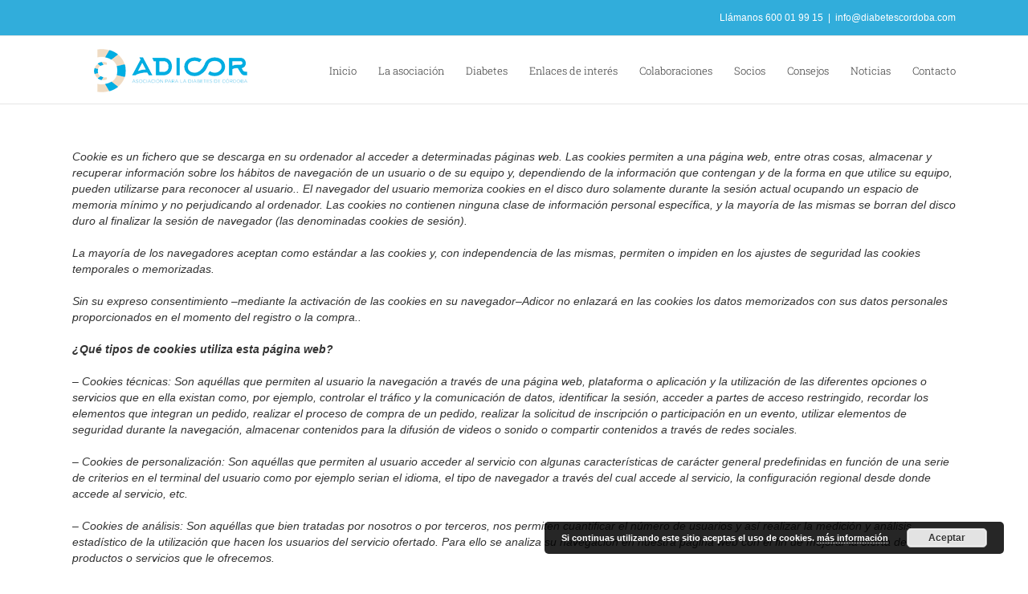

--- FILE ---
content_type: text/plain
request_url: https://www.google-analytics.com/j/collect?v=1&_v=j102&a=812926891&t=pageview&_s=1&dl=https%3A%2F%2Fdiabetescordoba.com%2Fpolitica-de-cookies%2F&ul=en-us%40posix&dt=Pol%C3%ADtica%20de%20cookies%20%E2%80%93%20Adicor&sr=1280x720&vp=1280x720&_u=IEBAAEABAAAAACAAI~&jid=1215281200&gjid=1884535056&cid=230096008.1768905477&tid=UA-99909090-1&_gid=1750767495.1768905477&_r=1&_slc=1&z=1196362529
body_size: -452
content:
2,cG-QM15ES4BL0